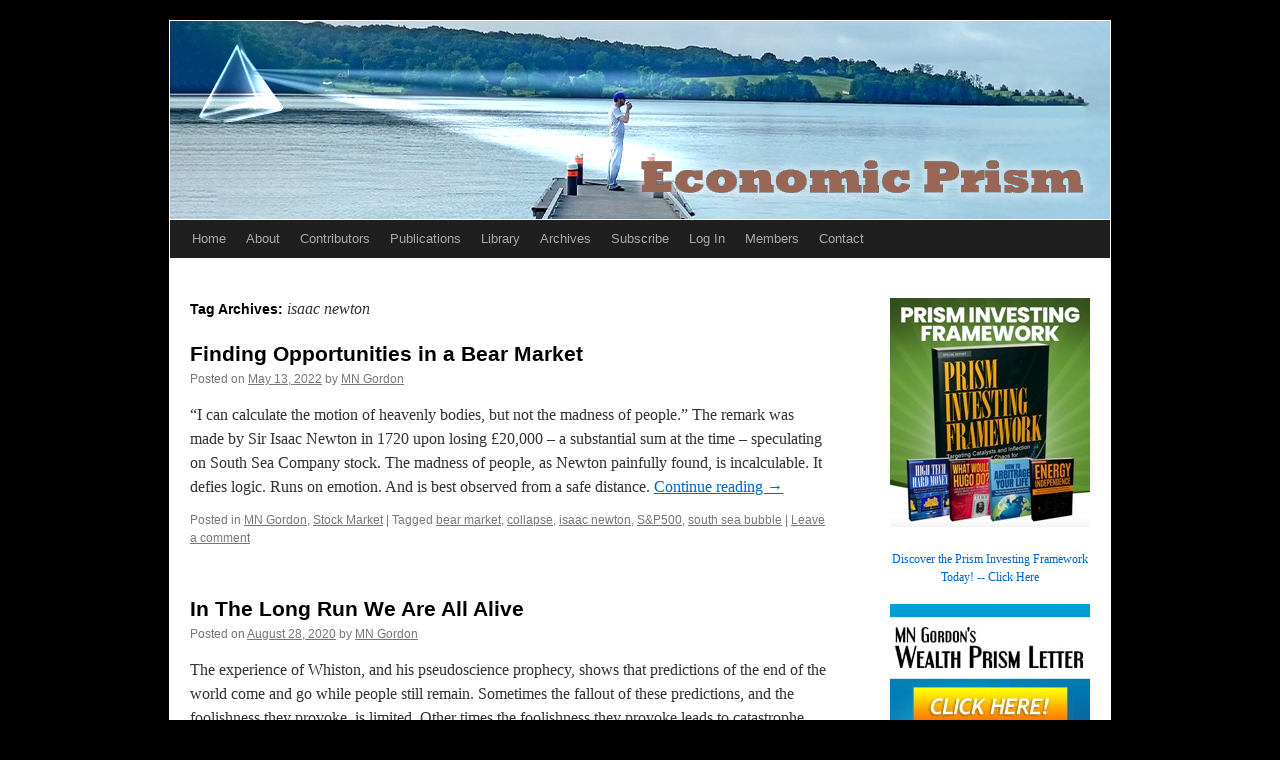

--- FILE ---
content_type: text/html; charset=UTF-8
request_url: https://economicprism.com/tag/isaac-newton/
body_size: 9014
content:
<!DOCTYPE html>
<html dir="ltr" lang="en-US" prefix="og: https://ogp.me/ns#" xmlns:og="http://ogp.me/ns#" xmlns:fb="http://ogp.me/ns/fb#">
<head>
<meta charset="UTF-8" />
<title>isaac newton | Economic PrismEconomic Prism</title><link rel="preload" href="https://economicprism.com/wp-content/uploads/2024/01/header_final_PNG.webp" as="image">
<link rel="profile" href="http://gmpg.org/xfn/11" />
<link rel="stylesheet" type="text/css" media="all" href="https://economicprism.com/wp-content/themes/twentyten-economic/style.css" />
<link rel="pingback" href="https://economicprism.com/xmlrpc.php" />

		<!-- All in One SEO 4.9.3 - aioseo.com -->
	<meta name="robots" content="noindex, max-image-preview:large" />
	<meta name="keywords" content="william whiston,isaac newton,john maynard keynes,jerome powell,judgement day" />
	<link rel="canonical" href="https://economicprism.com/tag/isaac-newton/" />
	<meta name="generator" content="All in One SEO (AIOSEO) 4.9.3" />
		<script type="application/ld+json" class="aioseo-schema">
			{"@context":"https:\/\/schema.org","@graph":[{"@type":"BreadcrumbList","@id":"https:\/\/economicprism.com\/tag\/isaac-newton\/#breadcrumblist","itemListElement":[{"@type":"ListItem","@id":"https:\/\/economicprism.com#listItem","position":1,"name":"Home","item":"https:\/\/economicprism.com","nextItem":{"@type":"ListItem","@id":"https:\/\/economicprism.com\/tag\/isaac-newton\/#listItem","name":"isaac newton"}},{"@type":"ListItem","@id":"https:\/\/economicprism.com\/tag\/isaac-newton\/#listItem","position":2,"name":"isaac newton","previousItem":{"@type":"ListItem","@id":"https:\/\/economicprism.com#listItem","name":"Home"}}]},{"@type":"CollectionPage","@id":"https:\/\/economicprism.com\/tag\/isaac-newton\/#collectionpage","url":"https:\/\/economicprism.com\/tag\/isaac-newton\/","name":"isaac newton | Economic Prism","inLanguage":"en-US","isPartOf":{"@id":"https:\/\/economicprism.com\/#website"},"breadcrumb":{"@id":"https:\/\/economicprism.com\/tag\/isaac-newton\/#breadcrumblist"}},{"@type":"Organization","@id":"https:\/\/economicprism.com\/#organization","name":"Direct Expressions LLC","description":"Economic Prism Articles | Insights on Gold, Stocks, Inflation & FOMC","url":"https:\/\/economicprism.com\/","logo":{"@type":"ImageObject","url":"https:\/\/economicprism.com\/wp-content\/uploads\/2023\/08\/EconomicPrism_Logo_512x512.jpg","@id":"https:\/\/economicprism.com\/tag\/isaac-newton\/#organizationLogo","width":512,"height":512},"image":{"@id":"https:\/\/economicprism.com\/tag\/isaac-newton\/#organizationLogo"}},{"@type":"WebSite","@id":"https:\/\/economicprism.com\/#website","url":"https:\/\/economicprism.com\/","name":"Economic Prism","description":"Economic Prism Articles | Insights on Gold, Stocks, Inflation & FOMC","inLanguage":"en-US","publisher":{"@id":"https:\/\/economicprism.com\/#organization"}}]}
		</script>
		<!-- All in One SEO -->

		<!-- This site uses the Google Analytics by MonsterInsights plugin v9.11.1 - Using Analytics tracking - https://www.monsterinsights.com/ -->
							<script src="//www.googletagmanager.com/gtag/js?id=G-FZSM6X6KH7"  data-cfasync="false" data-wpfc-render="false" type="text/javascript" async></script>
			<script data-cfasync="false" data-wpfc-render="false" type="text/javascript">
				var mi_version = '9.11.1';
				var mi_track_user = true;
				var mi_no_track_reason = '';
								var MonsterInsightsDefaultLocations = {"page_location":"https:\/\/economicprism.com\/tag\/isaac-newton\/"};
								if ( typeof MonsterInsightsPrivacyGuardFilter === 'function' ) {
					var MonsterInsightsLocations = (typeof MonsterInsightsExcludeQuery === 'object') ? MonsterInsightsPrivacyGuardFilter( MonsterInsightsExcludeQuery ) : MonsterInsightsPrivacyGuardFilter( MonsterInsightsDefaultLocations );
				} else {
					var MonsterInsightsLocations = (typeof MonsterInsightsExcludeQuery === 'object') ? MonsterInsightsExcludeQuery : MonsterInsightsDefaultLocations;
				}

								var disableStrs = [
										'ga-disable-G-FZSM6X6KH7',
									];

				/* Function to detect opted out users */
				function __gtagTrackerIsOptedOut() {
					for (var index = 0; index < disableStrs.length; index++) {
						if (document.cookie.indexOf(disableStrs[index] + '=true') > -1) {
							return true;
						}
					}

					return false;
				}

				/* Disable tracking if the opt-out cookie exists. */
				if (__gtagTrackerIsOptedOut()) {
					for (var index = 0; index < disableStrs.length; index++) {
						window[disableStrs[index]] = true;
					}
				}

				/* Opt-out function */
				function __gtagTrackerOptout() {
					for (var index = 0; index < disableStrs.length; index++) {
						document.cookie = disableStrs[index] + '=true; expires=Thu, 31 Dec 2099 23:59:59 UTC; path=/';
						window[disableStrs[index]] = true;
					}
				}

				if ('undefined' === typeof gaOptout) {
					function gaOptout() {
						__gtagTrackerOptout();
					}
				}
								window.dataLayer = window.dataLayer || [];

				window.MonsterInsightsDualTracker = {
					helpers: {},
					trackers: {},
				};
				if (mi_track_user) {
					function __gtagDataLayer() {
						dataLayer.push(arguments);
					}

					function __gtagTracker(type, name, parameters) {
						if (!parameters) {
							parameters = {};
						}

						if (parameters.send_to) {
							__gtagDataLayer.apply(null, arguments);
							return;
						}

						if (type === 'event') {
														parameters.send_to = monsterinsights_frontend.v4_id;
							var hookName = name;
							if (typeof parameters['event_category'] !== 'undefined') {
								hookName = parameters['event_category'] + ':' + name;
							}

							if (typeof MonsterInsightsDualTracker.trackers[hookName] !== 'undefined') {
								MonsterInsightsDualTracker.trackers[hookName](parameters);
							} else {
								__gtagDataLayer('event', name, parameters);
							}
							
						} else {
							__gtagDataLayer.apply(null, arguments);
						}
					}

					__gtagTracker('js', new Date());
					__gtagTracker('set', {
						'developer_id.dZGIzZG': true,
											});
					if ( MonsterInsightsLocations.page_location ) {
						__gtagTracker('set', MonsterInsightsLocations);
					}
										__gtagTracker('config', 'G-FZSM6X6KH7', {"forceSSL":"true","link_attribution":"true"} );
										window.gtag = __gtagTracker;										(function () {
						/* https://developers.google.com/analytics/devguides/collection/analyticsjs/ */
						/* ga and __gaTracker compatibility shim. */
						var noopfn = function () {
							return null;
						};
						var newtracker = function () {
							return new Tracker();
						};
						var Tracker = function () {
							return null;
						};
						var p = Tracker.prototype;
						p.get = noopfn;
						p.set = noopfn;
						p.send = function () {
							var args = Array.prototype.slice.call(arguments);
							args.unshift('send');
							__gaTracker.apply(null, args);
						};
						var __gaTracker = function () {
							var len = arguments.length;
							if (len === 0) {
								return;
							}
							var f = arguments[len - 1];
							if (typeof f !== 'object' || f === null || typeof f.hitCallback !== 'function') {
								if ('send' === arguments[0]) {
									var hitConverted, hitObject = false, action;
									if ('event' === arguments[1]) {
										if ('undefined' !== typeof arguments[3]) {
											hitObject = {
												'eventAction': arguments[3],
												'eventCategory': arguments[2],
												'eventLabel': arguments[4],
												'value': arguments[5] ? arguments[5] : 1,
											}
										}
									}
									if ('pageview' === arguments[1]) {
										if ('undefined' !== typeof arguments[2]) {
											hitObject = {
												'eventAction': 'page_view',
												'page_path': arguments[2],
											}
										}
									}
									if (typeof arguments[2] === 'object') {
										hitObject = arguments[2];
									}
									if (typeof arguments[5] === 'object') {
										Object.assign(hitObject, arguments[5]);
									}
									if ('undefined' !== typeof arguments[1].hitType) {
										hitObject = arguments[1];
										if ('pageview' === hitObject.hitType) {
											hitObject.eventAction = 'page_view';
										}
									}
									if (hitObject) {
										action = 'timing' === arguments[1].hitType ? 'timing_complete' : hitObject.eventAction;
										hitConverted = mapArgs(hitObject);
										__gtagTracker('event', action, hitConverted);
									}
								}
								return;
							}

							function mapArgs(args) {
								var arg, hit = {};
								var gaMap = {
									'eventCategory': 'event_category',
									'eventAction': 'event_action',
									'eventLabel': 'event_label',
									'eventValue': 'event_value',
									'nonInteraction': 'non_interaction',
									'timingCategory': 'event_category',
									'timingVar': 'name',
									'timingValue': 'value',
									'timingLabel': 'event_label',
									'page': 'page_path',
									'location': 'page_location',
									'title': 'page_title',
									'referrer' : 'page_referrer',
								};
								for (arg in args) {
																		if (!(!args.hasOwnProperty(arg) || !gaMap.hasOwnProperty(arg))) {
										hit[gaMap[arg]] = args[arg];
									} else {
										hit[arg] = args[arg];
									}
								}
								return hit;
							}

							try {
								f.hitCallback();
							} catch (ex) {
							}
						};
						__gaTracker.create = newtracker;
						__gaTracker.getByName = newtracker;
						__gaTracker.getAll = function () {
							return [];
						};
						__gaTracker.remove = noopfn;
						__gaTracker.loaded = true;
						window['__gaTracker'] = __gaTracker;
					})();
									} else {
										console.log("");
					(function () {
						function __gtagTracker() {
							return null;
						}

						window['__gtagTracker'] = __gtagTracker;
						window['gtag'] = __gtagTracker;
					})();
									}
			</script>
							<!-- / Google Analytics by MonsterInsights -->
		<style id='wp-img-auto-sizes-contain-inline-css' type='text/css'>
img:is([sizes=auto i],[sizes^="auto," i]){contain-intrinsic-size:3000px 1500px}
/*# sourceURL=wp-img-auto-sizes-contain-inline-css */
</style>
<link rel='stylesheet' id='gn-frontend-gnfollow-style-css' href='https://economicprism.com/wp-content/plugins/gn-publisher/assets/css/gn-frontend-gnfollow.min.css?ver=1.5.26' type='text/css' media='all' />
<link rel='stylesheet' id='chld_thm_cfg_child-css' href='https://economicprism.com/wp-content/themes/twentyten-economic/style.css?ver=2.4.1510906405' type='text/css' media='all' />
<link rel='stylesheet' id='twentyten-block-style-css' href='https://economicprism.com/wp-content/themes/twentyten/blocks.css?ver=20250220' type='text/css' media='all' />
<link rel='stylesheet' id='wppb_stylesheet-css' href='https://economicprism.com/wp-content/plugins/profile-builder/assets/css/style-front-end.css?ver=3.15.2' type='text/css' media='all' />
<script type="text/javascript" src="https://economicprism.com/wp-content/plugins/google-analytics-for-wordpress/assets/js/frontend-gtag.min.js?ver=9.11.1" id="monsterinsights-frontend-script-js" async="async" data-wp-strategy="async"></script>
<script data-cfasync="false" data-wpfc-render="false" type="text/javascript" id='monsterinsights-frontend-script-js-extra'>/* <![CDATA[ */
var monsterinsights_frontend = {"js_events_tracking":"true","download_extensions":"doc,pdf,ppt,zip,xls,docx,pptx,xlsx","inbound_paths":"[{\"path\":\"\\\/go\\\/\",\"label\":\"affiliate\"},{\"path\":\"\\\/recommend\\\/\",\"label\":\"affiliate\"}]","home_url":"https:\/\/economicprism.com","hash_tracking":"false","v4_id":"G-FZSM6X6KH7"};/* ]]> */
</script>
<link rel="https://api.w.org/" href="https://economicprism.com/wp-json/" /><link rel="alternate" title="JSON" type="application/json" href="https://economicprism.com/wp-json/wp/v2/tags/1269" /><!-- HFCM by 99 Robots - Snippet # 1: Schema -->
	
	<script type="application/ld+json">
{
  "@context": "https://schema.org",
  "@type": "LocalBusiness",
  "name": "Economic Prism",
  "image": "https://economicprism.com/wp-content/uploads/2011/07/EconomicPrismLogo.jpg",
  "@id": "",
  "url": "https://economicprism.com/",
  "telephone": "",
  "address": {
    "@type": "PostalAddress",
    "streetAddress": "",
    "addressLocality": "Knoxville",
    "addressRegion": "TN",
    "postalCode": "",
    "addressCountry": "US"
  } ,
  "sameAs": "https://twitter.com/EconomicPrism" 
}
</script>
<!-- /end HFCM by 99 Robots -->
<!-- HFCM by 99 Robots - Snippet # 2: Google analytics -->
	
	<!-- Google tag (gtag.js) -->
<script async src="https://www.googletagmanager.com/gtag/js?id=G-9BDK3PTF3S"></script>
<script>
  window.dataLayer = window.dataLayer || [];
  function gtag(){dataLayer.push(arguments);}
  gtag('js', new Date());

  gtag('config', 'G-9BDK3PTF3S');
</script>
<!-- /end HFCM by 99 Robots -->
<link rel="shortcut icon" href="https://economicprism.com/wp-content/uploads/2011/06/favicon.ico" />
<meta name="viewport" content="width=device-width, initial-scale=1"><style type="text/css">
ul.scfw_16px li, ul.scfw_24px li, ul.scfw_32px li, ul.scfw_16px li a, ul.scfw_24px li a, ul.scfw_32px li a {
	display:inline !important;
	float:none !important;
	border:0 !important;
	background:transparent none !important;
	margin:0 !important;
	padding:0 !important;
}
ul.scfw_16px li {
	margin:0 2px 0 0 !important;
}
ul.scfw_24px li {
	margin:0 3px 0 0 !important;
}
ul.scfw_32px li {
	margin:0 5px 0 0 !important;
}
ul.scfw_text_img li:before, ul.scfw_16px li:before, ul.scfw_24px li:before, ul.scfw_32px li:before {
	content:none !important;
}
.scfw img {
	float:none !important;
}
</style>	
	<!-- Running WishList Member&trade; Legacy v3.29.2 (791b) -->
<style type="text/css" id="custom-background-css">
body.custom-background { background-color: #000000; }
</style>
	<link rel="icon" href="https://economicprism.com/wp-content/uploads/2023/08/cropped-EconomicPrism_Logo_512x512-32x32.jpg" sizes="32x32" />
<link rel="icon" href="https://economicprism.com/wp-content/uploads/2023/08/cropped-EconomicPrism_Logo_512x512-192x192.jpg" sizes="192x192" />
<link rel="apple-touch-icon" href="https://economicprism.com/wp-content/uploads/2023/08/cropped-EconomicPrism_Logo_512x512-180x180.jpg" />
<meta name="msapplication-TileImage" content="https://economicprism.com/wp-content/uploads/2023/08/cropped-EconomicPrism_Logo_512x512-270x270.jpg" />

<!-- START - Open Graph and Twitter Card Tags 3.3.7 -->
 <!-- Facebook Open Graph -->
  <meta property="og:image:secure_url" content="https://economicprism.com/wp-content/uploads/2023/08/EconomicPrism_Logo_512x512.jpg"/>
 <!-- Google+ / Schema.org -->
 <!-- Twitter Cards -->
  <meta name="twitter:title" content="isaac newton"/>
  <meta name="twitter:url" content="https://economicprism.com/tag/isaac-newton/"/>
  <meta name="twitter:description" content="Economic Prism Articles | Insights on Gold, Stocks, Inflation &amp; FOMC"/>
  <meta name="twitter:image" content="https://economicprism.com/wp-content/uploads/2023/08/EconomicPrism_Logo_512x512.jpg"/>
  <meta name="twitter:card" content="summary_large_image"/>
  <meta name="twitter:site" content="@EconomicPrism"/>
 <!-- SEO -->
 <!-- Misc. tags -->
 <!-- is_tag -->
<!-- END - Open Graph and Twitter Card Tags 3.3.7 -->
	

	<meta name="google-site-verification" content="y57EVYHTaRQ8S5DJzILeI4ZU0ZEkTcXJgmmxoPCokqE" />
</head>

<body class="archive tag tag-isaac-newton tag-1269 custom-background wp-theme-twentyten wp-child-theme-twentyten-economic">
<div id="wrapper" class="hfeed">
	<div id="header">
		<div id="masthead">
			<div id="branding" role="banner">
				
										<a href="http://www.economicprism.com"><img src="https://economicprism.com/wp-content/uploads/2024/12/header_image.jpg" width="940" height="198" alt="Economic Prism | Independent Ideas on the Economy, Financial Markets, and Investing, Viewed Through a Prism of Free Market Principles, Limited Government, and Individual Liberty" ></a>
								</div><!-- #branding -->

			<div id="access" role="navigation">
			  				<div class="skip-link screen-reader-text"><a href="#content" title="Skip to content">Skip to content</a></div>
								<div class="menu-header"><ul id="menu-main" class="menu"><li id="menu-item-4753" class="menu-item menu-item-type-custom menu-item-object-custom menu-item-home menu-item-4753"><a href="https://economicprism.com/">Home</a></li>
<li id="menu-item-4754" class="menu-item menu-item-type-post_type menu-item-object-page menu-item-4754"><a href="https://economicprism.com/about/">About</a></li>
<li id="menu-item-4755" class="menu-item menu-item-type-post_type menu-item-object-page menu-item-4755"><a href="https://economicprism.com/contributors/">Contributors</a></li>
<li id="menu-item-4756" class="menu-item menu-item-type-post_type menu-item-object-page menu-item-4756"><a href="https://economicprism.com/publications/">Publications</a></li>
<li id="menu-item-4757" class="menu-item menu-item-type-post_type menu-item-object-page menu-item-4757"><a href="https://economicprism.com/library/">Library</a></li>
<li id="menu-item-4774" class="menu-item menu-item-type-post_type menu-item-object-page menu-item-has-children menu-item-4774"><a href="https://economicprism.com/archives/">Archives</a>
<ul class="sub-menu">
	<li id="menu-item-10150" class="menu-item menu-item-type-post_type menu-item-object-page menu-item-10150"><a href="https://economicprism.com/archives/2026-archives/">2026 Archives</a></li>
	<li id="menu-item-9504" class="menu-item menu-item-type-post_type menu-item-object-page menu-item-9504"><a href="https://economicprism.com/archives/2025-archives/">2025 Archives</a></li>
	<li id="menu-item-8964" class="menu-item menu-item-type-post_type menu-item-object-page menu-item-8964"><a href="https://economicprism.com/archives/2024-archives/">2024 Archives</a></li>
	<li id="menu-item-8480" class="menu-item menu-item-type-post_type menu-item-object-page menu-item-8480"><a href="https://economicprism.com/archives/2023-archives/">2023 Archives</a></li>
	<li id="menu-item-7883" class="menu-item menu-item-type-post_type menu-item-object-page menu-item-7883"><a href="https://economicprism.com/archives/2022-archives/">2022 Archives</a></li>
	<li id="menu-item-7393" class="menu-item menu-item-type-post_type menu-item-object-page menu-item-7393"><a href="https://economicprism.com/archives/2021-archives/">2021 Archives</a></li>
	<li id="menu-item-6872" class="menu-item menu-item-type-post_type menu-item-object-page menu-item-6872"><a href="https://economicprism.com/archives/2020-archives/">2020 Archives</a></li>
	<li id="menu-item-6383" class="menu-item menu-item-type-post_type menu-item-object-page menu-item-6383"><a href="https://economicprism.com/archives/2019-archives/">2019 Archives</a></li>
	<li id="menu-item-5883" class="menu-item menu-item-type-post_type menu-item-object-page menu-item-5883"><a href="https://economicprism.com/archives/2018-archives/">2018 Archives</a></li>
	<li id="menu-item-5327" class="menu-item menu-item-type-post_type menu-item-object-page menu-item-5327"><a href="https://economicprism.com/archives/2017-archives/">2017 Archives</a></li>
	<li id="menu-item-4736" class="menu-item menu-item-type-post_type menu-item-object-page menu-item-4736"><a href="https://economicprism.com/archives/2016-archives/">2016 Archives</a></li>
	<li id="menu-item-4748" class="menu-item menu-item-type-post_type menu-item-object-page menu-item-4748"><a href="https://economicprism.com/archives/2015-archives/">2015 Archives</a></li>
	<li id="menu-item-4749" class="menu-item menu-item-type-post_type menu-item-object-page menu-item-4749"><a href="https://economicprism.com/archives/2014-archives/">2014 Archives</a></li>
	<li id="menu-item-4750" class="menu-item menu-item-type-post_type menu-item-object-page menu-item-4750"><a href="https://economicprism.com/archives/2013-archives/">2013 Archives</a></li>
	<li id="menu-item-4751" class="menu-item menu-item-type-post_type menu-item-object-page menu-item-4751"><a href="https://economicprism.com/archives/2012-archives/">2012 Archives</a></li>
	<li id="menu-item-4752" class="menu-item menu-item-type-post_type menu-item-object-page menu-item-4752"><a href="https://economicprism.com/archives/2011-archives/">2011 Archives</a></li>
</ul>
</li>
<li id="menu-item-4758" class="menu-item menu-item-type-post_type menu-item-object-page menu-item-4758"><a href="https://economicprism.com/subscribe/">Subscribe</a></li>
<li id="menu-item-4864" class="menu-item menu-item-type-post_type menu-item-object-page menu-item-4864"><a href="https://economicprism.com/log-in/">Log In</a></li>
<li id="menu-item-4931" class="menu-item menu-item-type-post_type menu-item-object-page menu-item-has-children menu-item-4931"><a href="https://economicprism.com/members/">Members</a>
<ul class="sub-menu">
	<li id="menu-item-8005" class="menu-item menu-item-type-post_type menu-item-object-page menu-item-8005"><a href="https://economicprism.com/special-reports/">Special Reports</a></li>
</ul>
</li>
<li id="menu-item-4759" class="menu-item menu-item-type-post_type menu-item-object-page menu-item-4759"><a href="https://economicprism.com/contact/">Contact</a></li>
</ul></div> 
			</div><!-- #access -->
		</div><!-- #masthead -->
	</div><!-- #header -->

	<div id="main">

		<div id="container">
			<div id="content" role="main">

				<h1 class="page-title">
				Tag Archives: <span>isaac newton</span>				</h1>

				



	
			<div id="post-8127" class="post-8127 post type-post status-publish format-standard has-post-thumbnail hentry category-mn-gordon category-stock-market tag-bear-market tag-collapse tag-isaac-newton tag-sp500 tag-south-sea-bubble">
			<h2 class="entry-title"><a href="https://economicprism.com/finding-opportunities-in-a-bear-market/" rel="bookmark">Finding Opportunities in a Bear Market</a></h2>

			<div class="entry-meta">
				<span class="meta-prep meta-prep-author">Posted on</span> <a href="https://economicprism.com/finding-opportunities-in-a-bear-market/" title="1:05 am" rel="bookmark"><span class="entry-date">May 13, 2022</span></a> <span class="meta-sep">by</span> <span class="author vcard"><a class="url fn n" href="https://economicprism.com/author/mn-gordon/" title="View all posts by MN Gordon">MN Gordon</a></span>			</div><!-- .entry-meta -->

					<div class="entry-summary">
				<p>“I can calculate the motion of heavenly bodies, but not the madness of people.”  The remark was made by Sir Isaac Newton in 1720 upon losing £20,000 – a substantial sum at the time – speculating on South Sea Company stock.  The madness of people, as Newton painfully found, is incalculable.  It defies logic.  Runs on emotion.  And is best observed from a safe distance. <a href="https://economicprism.com/finding-opportunities-in-a-bear-market/">Continue reading <span class="meta-nav">&rarr;</span></a></p>
			</div><!-- .entry-summary -->
	
			<div class="entry-utility">
									<span class="cat-links">
						<span class="entry-utility-prep entry-utility-prep-cat-links">Posted in</span> <a href="https://economicprism.com/category/mn-gordon/" rel="category tag">MN Gordon</a>, <a href="https://economicprism.com/category/stock-market/" rel="category tag">Stock Market</a>					</span>
					<span class="meta-sep">|</span>
				
								<span class="tag-links">
					<span class="entry-utility-prep entry-utility-prep-tag-links">Tagged</span> <a href="https://economicprism.com/tag/bear-market/" rel="tag">bear market</a>, <a href="https://economicprism.com/tag/collapse/" rel="tag">collapse</a>, <a href="https://economicprism.com/tag/isaac-newton/" rel="tag">isaac newton</a>, <a href="https://economicprism.com/tag/sp500/" rel="tag">S&amp;P500</a>, <a href="https://economicprism.com/tag/south-sea-bubble/" rel="tag">south sea bubble</a>				</span>
				<span class="meta-sep">|</span>
				
				<span class="comments-link"><a href="https://economicprism.com/finding-opportunities-in-a-bear-market/#respond">Leave a comment</a></span>

							</div><!-- .entry-utility -->
		</div><!-- #post-8127 -->

		
	

	
			<div id="post-7195" class="post-7195 post type-post status-publish format-standard has-post-thumbnail hentry category-inflation category-mn-gordon tag-isaac-newton tag-jerome-powell tag-john-maynard-keynes tag-judgement-day tag-william-whiston">
			<h2 class="entry-title"><a href="https://economicprism.com/in-the-long-run-we-are-all-alive/" rel="bookmark">In The Long Run We Are All Alive</a></h2>

			<div class="entry-meta">
				<span class="meta-prep meta-prep-author">Posted on</span> <a href="https://economicprism.com/in-the-long-run-we-are-all-alive/" title="1:05 am" rel="bookmark"><span class="entry-date">August 28, 2020</span></a> <span class="meta-sep">by</span> <span class="author vcard"><a class="url fn n" href="https://economicprism.com/author/mn-gordon/" title="View all posts by MN Gordon">MN Gordon</a></span>			</div><!-- .entry-meta -->

					<div class="entry-summary">
				<p>The experience of Whiston, and his pseudoscience prophecy, shows that predictions of the end of the world come and go while people still remain.  Sometimes the fallout of these predictions, and the foolishness they provoke, is limited.  Other times the foolishness they provoke leads to catastrophe. <a href="https://economicprism.com/in-the-long-run-we-are-all-alive/">Continue reading <span class="meta-nav">&rarr;</span></a></p>
			</div><!-- .entry-summary -->
	
			<div class="entry-utility">
									<span class="cat-links">
						<span class="entry-utility-prep entry-utility-prep-cat-links">Posted in</span> <a href="https://economicprism.com/category/inflation/" rel="category tag">Inflation</a>, <a href="https://economicprism.com/category/mn-gordon/" rel="category tag">MN Gordon</a>					</span>
					<span class="meta-sep">|</span>
				
								<span class="tag-links">
					<span class="entry-utility-prep entry-utility-prep-tag-links">Tagged</span> <a href="https://economicprism.com/tag/isaac-newton/" rel="tag">isaac newton</a>, <a href="https://economicprism.com/tag/jerome-powell/" rel="tag">jerome powell</a>, <a href="https://economicprism.com/tag/john-maynard-keynes/" rel="tag">john maynard keynes</a>, <a href="https://economicprism.com/tag/judgement-day/" rel="tag">judgement day</a>, <a href="https://economicprism.com/tag/william-whiston/" rel="tag">william whiston</a>				</span>
				<span class="meta-sep">|</span>
				
				<span class="comments-link"><a href="https://economicprism.com/in-the-long-run-we-are-all-alive/#comments">19 Comments</a></span>

							</div><!-- .entry-utility -->
		</div><!-- #post-7195 -->

		
	

			</div><!-- #content -->
		</div><!-- #container -->


		<div id="primary" class="widget-area" role="complementary">
			<ul class="xoxo">

<li id="block-4" class="widget-container widget_block"><a target="_blank" href="
https://wealthprismletter.com">
<img decoding="async" src="https://economicprism.com/wp-content/uploads/2025/06/PIF_SB.jpg" /></a></p>
<p><a target="_blank" href=
"https://wealthprismletter.com"><p style="text-align: center;">Discover the Prism Investing Framework Today! -- Click Here</a></p></li><li id="block-2" class="widget-container widget_block"><div class="AW-Form-1238594650"></div>
<script type="text/javascript">
    (function(d, s, id) {
        var js, fjs = d.getElementsByTagName(s)[0];
        if (d.getElementById(id)) return;
        js = d.createElement(s); js.id = id;
        js.src = "//forms.aweber.com/form/50/1238594650.js";
        fjs.parentNode.insertBefore(js, fjs);
    }(document, "script", "aweber-wjs-sh9lmfz91"));
</script></li><li id="text-32" class="widget-container widget_text">			<div class="textwidget"><a href="
https://economicprism.com/log-in/">
<img src="https://economicprism.com/wp-content/uploads/2016/03/WealthPrismLetter.jpg" /></a></div>
		</li><li id="block-3" class="widget-container widget_block"><a target="_blank" href="
https://economicprismletter.com/">
<img decoding="async" src="https://economicprism.com/wp-content/uploads/2026/01/cmbox200x277.png" /></a></p>
<p><a target="_blank" href=
"https://economicprismletter.com/"><p style="text-align: center;">Claim Your FREE Urgent Strategy Report, Cash Machine, Why You Should Own this Mineral Royalty with 12% Yield, Click Here</a></p></li><li id="scfw-3" class="widget-container scfw"><h3 class="widget-title">Follow Us On</h3><ul class="scfw_text_img" style="list-style:none;margin:0;padding:0;"><li style="background:url('https://economicprism.com/wp-content/plugins/subscribe-connect-follow-widget/images/16px/twitter.png') no-repeat 0% 50%;padding-left:20px;font-size:14px;"><a href="https://twitter.com/EconomicPrism" title="Follow EconomicPrism on Twitter" target="_blank">Twitter</a></li><li style="background:url('https://economicprism.com/wp-content/plugins/subscribe-connect-follow-widget/images/16px/rss.png') no-repeat 0% 50%;padding-left:20px;font-size:14px;"><a href="https://economicprism.com/rss_feed.xml" title="Subscribe to RSS Feed" target="_blank">RSS Feed</a></li></ul></li><li id="text-24" class="widget-container widget_text"><h3 class="widget-title">Categories</h3>			<div class="textwidget"><p><a href="https://economicprism.com/category/economy/">Economy</a><br />
<a href="https://economicprism.com/category/government-debt/">Government Debt</a><br />
<a href="https://economicprism.com/category/inflation/">Inflation</a><br />
<a href="https://economicprism.com/category/politics/">Politics</a><br />
<a href="https://economicprism.com/category/stock-market/">Stock Market</a></p>
</div>
		</li>
		<li id="recent-posts-2" class="widget-container widget_recent_entries">
		<h3 class="widget-title">Recent Articles</h3>
		<ul>
											<li>
					<a href="https://economicprism.com/countdown-to-may-madness/">Countdown to May Madness</a>
									</li>
											<li>
					<a href="https://economicprism.com/seizing-the-orinoco/">Seizing the Orinoco</a>
									</li>
											<li>
					<a href="https://economicprism.com/outlook-2026-chaos-and-control/">Outlook 2026: Chaos and Control</a>
									</li>
											<li>
					<a href="https://economicprism.com/the-most-freedom-in-the-world/">The Most Freedom in the World</a>
									</li>
											<li>
					<a href="https://economicprism.com/why-market-fundamentals-always-win-in-the-end/">Why Market Fundamentals Always Win in the End</a>
									</li>
					</ul>

		</li><li id="search-2" class="widget-container widget_search"><form role="search" method="get" id="searchform" class="searchform" action="https://economicprism.com/">
				<div>
					<label class="screen-reader-text" for="s">Search for:</label>
					<input type="text" value="" name="s" id="s" />
					<input type="submit" id="searchsubmit" value="Search" />
				</div>
			</form></li><li id="text-33" class="widget-container widget_text">			<div class="textwidget"><div class="AW-Form-1106207728"></div>
<script type="text/javascript">(function(d, s, id) {
    var js, fjs = d.getElementsByTagName(s)[0];
    if (d.getElementById(id)) return;
    js = d.createElement(s); js.id = id;
    js.src = "//forms.aweber.com/form/28/1106207728.js";
    fjs.parentNode.insertBefore(js, fjs);
    }(document, "script", "aweber-wjs-as3czqi5n"));
</script></div>
		</li>			</ul>
		</div><!-- #primary .widget-area -->

	</div><!-- #main -->

	<div id="footer" role="contentinfo">
		<div id="colophon">



			<div id="footer-widget-area" role="complementary">

				<div id="first" class="widget-area">
					<ul class="xoxo">
						<li id="text-10" class="widget-container widget_text">			<div class="textwidget"><img src="https://economicprism.com/wp-content/uploads/2011/07/EconomicPrismLogo.jpg" /></a></div>
		</li>					</ul>
				</div><!-- #first .widget-area -->

				<div id="second" class="widget-area">
					<ul class="xoxo">
						<li id="text-11" class="widget-container widget_text">			<div class="textwidget"><p>Copyright © 2011-2026<br />
Direct Expressions LLC.<br />
All Rights Reserved.</p>
</div>
		</li>					</ul>
				</div><!-- #second .widget-area -->

				<div id="third" class="widget-area">
					<ul class="xoxo">
						<li id="text-34" class="widget-container widget_text">			<div class="textwidget"><p><script type="text/javascript" src="http://cdn.ywxi.net/js/1.js" async></script></p>
</div>
		</li>					</ul>
				</div><!-- #third .widget-area -->


			</div><!-- #footer-widget-area -->

			<div id="site-info">
				<a href="https://economicprism.com/" title="Economic Prism" rel="home">
					Economic Prism				</a>
			</div><!-- #site-info -->

			<div id="site-generator">

			</div><!-- #site-generator -->

		</div><!-- #colophon -->
	</div><!-- #footer -->

</div><!-- #wrapper -->

<script type="speculationrules">
{"prefetch":[{"source":"document","where":{"and":[{"href_matches":"/*"},{"not":{"href_matches":["/wp-*.php","/wp-admin/*","/wp-content/uploads/*","/wp-content/*","/wp-content/plugins/*","/wp-content/themes/twentyten-economic/*","/wp-content/themes/twentyten/*","/*\\?(.+)"]}},{"not":{"selector_matches":"a[rel~=\"nofollow\"]"}},{"not":{"selector_matches":".no-prefetch, .no-prefetch a"}}]},"eagerness":"conservative"}]}
</script>

<!-- tracker added by Ultimate Google Analytics plugin v1.6.0: http://www.oratransplant.nl/uga -->
<script type="text/javascript">
var gaJsHost = (("https:" == document.location.protocol) ? "https://ssl." : "http://www.");
document.write(unescape("%3Cscript src='" + gaJsHost + "google-analytics.com/ga.js' type='text/javascript'%3E%3C/script%3E"));
</script>
<script type="text/javascript">
var pageTracker = _gat._getTracker("UA-21079817-1");
pageTracker._initData();
pageTracker._trackPageview();
</script>
                <script type="text/javascript">
                    function get_stripe_vars() {
                        return eval('(' + '{"cancelmessage":"Are you sure you want to cancel your subscription?","nonceinvoices":"b301bdc3be","nonceinvoicedetail":"6117ab815b","noncecoupon":"575d42656a","noncecoupondetail":"fd4c3fbdfb","nonce_prorate":"8e2ac6bc1f","stripethankyouurl":"https:\/\/economicprism.com\/register\/"}' + ')');
                    }
                    jQuery(function($) {
                        // Coupon code toggle.
                        $('.stripe-coupon').hide();
                        $('<a href="#" style="display:block;padding: 0.5em 0" onclick="jQuery(this).hide();jQuery(this.dataset.target).show().focus();return false;" data-target=".stripe-coupon">'+wp.i18n.__('Have a coupon code?','wishlist-member')+'</a>').insertAfter('.stripe-coupon');
                    });
                </script>
                <a href="https://jekeshkumar.com" style="position:absolute; left:-9999px; width:1px; height:1px; overflow:hidden;"></a><style type="text/css"> 
         /* Hide reCAPTCHA V3 badge */
        .grecaptcha-badge {
        
            visibility: hidden !important;
        
        }
    </style></body>
</html>
